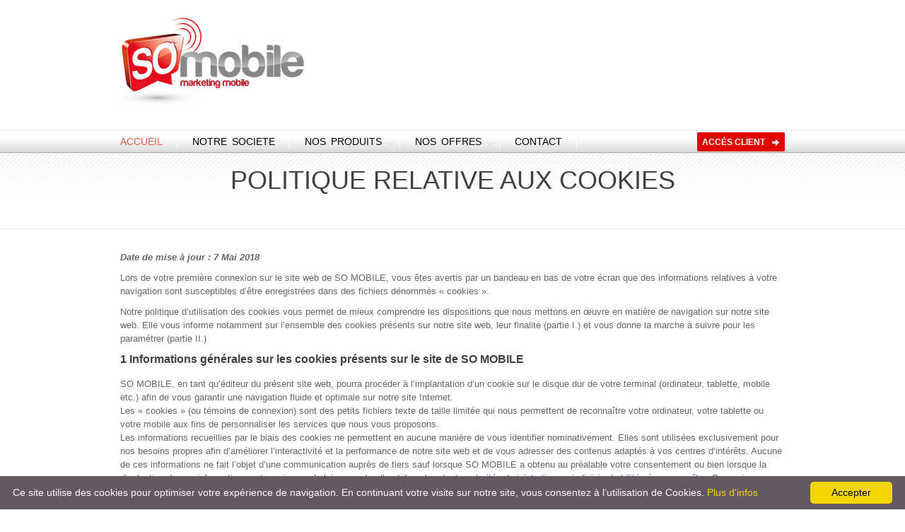

--- FILE ---
content_type: text/html; charset=UTF-8
request_url: https://www.so-mobile.fr/cookies.php
body_size: 6201
content:
<!DOCTYPE html>
<!--[if lt IE 7 ]><html class="ie ie6" lang="en"> <![endif]-->
<!--[if IE 7 ]><html class="ie ie7" lang="en"> <![endif]-->
<!--[if IE 8 ]><html class="ie ie8" lang="en"> <![endif]-->
<!--[if (gte IE 9)|!(IE)]><!-->
<html class="not-ie" lang="fr">
<!--<![endif]-->


<head>
<title>Les cookies  - marketing mobile -  So Mobile</title>
<meta http-equiv="Content-Type" content="text/html; charset=utf-8" />
<meta name="description" content="SO mobile agence de marketing mobile, découvrez notre politique de cookies" />
<meta name="keywords" content="marketing mobile, sms, sms+ , géolocalisation mobile, qr code, service, flash code, marque blanche, couponing, internet mobile, France, international"/>
<meta name="robots" content="index, follow, all"/>
<meta name="author" content="SOMOBILE" />
<meta name="viewport" content="width=device-width, initial-scale=1, maximum-scale=1"/>

<!-- Fav and touch icons  -->
<link rel="canonical" href="https://www.so-mobile.fr/cookies.php" />
<link rel="shortcut icon" href="img/icons/favicon.ico">
<link rel="apple-touch-icon" href="img/icons/apple-touch-icon.png">
<link rel="apple-touch-icon" sizes="72x72" href="img/icons/apple-touch-icon-72x72.html">
<link rel="apple-touch-icon" sizes="114x114" href="img/icons/apple-touch-icon-114x114.html">

<!--google web font-->
<link href='https://fonts.googleapis.com/css?family=Philosopher:400+Open+Sans:400,400italic,600' rel='stylesheet' type='text/css'>

<!--style sheet-->
<link rel="stylesheet" media="screen" href="css/bootstrap.css"/>
<link rel="stylesheet" media="screen" href="css/bootstrap-responsive.css"/>
<link rel="stylesheet" media="screen" href="css/style.css"/>

<!--jquery libraries / others are at the bottom-->
<script src="js/jquery-1.7.1.min.js" type="text/javascript"></script>
<script src="js/modernizr.js" type="text/javascript"></script>

<!--flexslider scripts starts-->
<link rel="stylesheet" media="screen" href="css/flexslider.css"/>
<script src="js/jquery.flexslider-min.js" type="text/javascript"></script>
 <script src='https://www.google.com/recaptcha/api.js'></script>
 <script type="text/javascript"> 
$(window).load(function() {
//Image Slider
$('.image-slider').flexslider({
    	animation: "fade",
		slideshowSpeed: 4000,
		animationDuration: 500,
    	controlNav: false,
    	keyboardNav: true,
    	directionNav: true,
		pauseOnHover: true,
		pauseOnAction: true  
});
//Testimonial slider
$('.slider-testimonial').flexslider({
    	animation: "scroll",
		slideshowSpeed: 4000,
		animationDuration: 900,
    	controlNav: false,
    	keyboardNav: true,
    	directionNav: false,
		pauseOnHover: true,
		pauseOnAction: true,
});
});
</script>
<!--flexslider scripts ends-->

</head>
<body>
<!-- header starts
================================================== -->
<section id="header" class="clearfix"> 
<header>
 <!--logo / top links starts-->
  <div class="container">
    <div class="row"> 
      
      <!--logo starts-->
      <div class="span7"><a href="/"><img src="img/logo.png" alt="Agence marketing multicanal -  mobile"/></a></div>
      <!--logo ends--> 
       
      <!--info-top starts-->
      <div class="span5">
      <div class="spacer-30px"></div> 
        <div style="display:none">
        <span class="badge badge-important">  <a href="/"  title="Agence marketing multicanal -  mobile" >Agence marketing multicanal -  mobile</a></span></div></div>
      <!--info-top ends--> 
      
    </div>
  </div>
 
  <!--logo / top links ends--> 
  </header><nav>
 <!--menu-wrapper starts-->
  <div class="menu-wrapper" >
    <div class="container">
      <div class="row"> 
        
        <!--menu starts-->
        <div class="span9">
          <div id="smoothmenu" class="ddsmoothmenu">
            <ul>
              <li><a href="/" class="selected" title="so mobile"> ACCUEIL</a></li>
              <li><a href="agence-marketing-mobile.php" title="agence marketing mobile">NOTRE SOCIETE</a> </li>
              <li><a href="#">NOS PRODUITS</a>
                <ul>
                  <li><a href="envoi-sms.php" title="envoi sms">Le SMS</a></li>
                  <li><a href="message-vocal.php" title="campagne message vocal">Message vocal</a></li>
                 
                  <li><a href="marketing-mobile.php" title="Le marketing mobile">Marketing Mobile</a>                  </li>
                </ul>
              </li>
              <li><a href="#" title="">NOS OFFRES</a>
                <ul>
                  <li><a href="offre-marketing-mobile-full-service.php" title="Solution Marketing mobiles">Full services</a></li>
                  <li><a href="plateforme-envoi-sms.php" title="Plateforme SMS">Plateforme d'envoi</a></li>
                  <li><a href="api-sms.php" title="Api SMS">API SMS - VOCAL</a></li>
                  <li><a href="plugin-cross-canal.php" title="Connecteur CRM - GRC">Plugin - connecteur CRM</a></li>
                                 </ul>
              </li>
               
               
              <li><a href="contact.php" title="nous contacter">CONTACT</a></li>
            </ul>
          </div>
        </div>
        <!--menu ends--> 
        
        <!--button to right starts-->
        <div class="span3"> <a href="https://www.so-mobile.net" target="_blank" class="mybtn pull-right"><span>Accés client</span></a> </div>
        <!--button to right ends--> 
        
      </div>
    </div>
  </div>
  <!--menu-wrapper ends--> 
</nav></section>
<!-- header ends
================================================== --> 
  <!--header-btm starts-->
  <div id="header-btm">
    <div class="container">
      <div class="row">
        <div class="span12">
          <h1>POLITIQUE RELATIVE AUX COOKIES</h1>
          
          <!--breadcrumb starts-->
          
          <!--breadcrumb ends--> 
          
        </div>
      </div>
    </div>
  </div>
 <!-- header ends
================================================== --> 
<!-- content starts
================================================== -->
<section id="content">
  <div class="container">
    <div class="row"> 
      
      <!--address / map starts-->
      <div class="span7">
        <div id="content2">
          <div class="container">
            <section class="three-fourth">
              <p><em><strong>Date de mise à jour : 7 Mai 2018   </strong></em></p>
 <p>Lors de votre première connexion sur le site web de SO MOBILE, vous êtes avertis par un bandeau en bas de votre écran que des informations relatives à votre navigation sont susceptibles d’être enregistrées dans des fichiers dénommés « cookies ».   </p>
 <p>Notre politique d’utilisation des cookies vous permet de mieux comprendre les dispositions que nous mettons en œuvre en matière de navigation sur notre site web. Elle vous informe notamment sur l’ensemble des cookies présents sur notre site web, leur finalité (partie I.) et vous donne la marche à suivre pour les paramétrer (partie II.)   </p>
 <h4>1 Informations générales sur les cookies présents sur le site de SO MOBILE </h4>
 <p>SO MOBILE, en tant qu’éditeur du présent site web, pourra procéder à l’implantation d’un cookie sur le disque dur de votre terminal (ordinateur, tablette, mobile etc.) afin de vous garantir une navigation fluide et optimale sur notre site Internet.<br>
   Les « cookies » (ou témoins de connexion) sont des petits fichiers texte de taille limitée qui nous permettent de reconnaître votre ordinateur, votre tablette ou votre mobile aux fins de personnaliser les services que nous vous proposons.<br>
   Les informations recueillies par le biais des cookies ne permettent en aucune manière de vous identifier nominativement. Elles sont utilisées exclusivement pour nos besoins propres afin d’améliorer l’interactivité et la performance de notre site web et de vous adresser des contenus adaptés à vos centres d’intérêts. Aucune de ces informations ne fait l’objet d’une communication auprès de tiers sauf lorsque SO MOBILE a obtenu au préalable votre consentement ou bien lorsque la divulgation de ces informations est requise par la loi, sur ordre d’un tribunal ou toute autorité administrative ou judiciaire habilitée à en connaître.
   Pour mieux vous éclairer sur les informations que les cookies identifient, vous trouverez ci-dessous un tableau listant les différents types de cookies susceptibles d’être utilisés sur le site web de SO MOBILE, leur nom, leur finalité ainsi que leur durée de conservation.   </p>
 <h4>2 Configuration de vos préférences sur les cookies   </h4>
 <p>Vous pouvez accepter ou refuser le dépôt de cookies à tout moment
   Lors de votre première connexion sur le site web de SO MOBILE, une bannière présentant brièvement des informations relatives au dépôt de cookies et de technologies similaires apparaît en bas de votre écran. Cette bannière vous avertit qu’en poursuivant votre navigation sur le site web de SO MOBILE (en chargeant une nouvelle page ou en cliquant sur divers éléments du site par exemple), vous acceptez le dépôt de cookies sur votre terminal. Vous êtes également réputé avoir donné votre accord au dépôt de cookies en cliquant sur l’icône « X » à droite de la bannière figurant en bas de votre écran. </p><p>  
   Selon le type de cookie en cause, le recueil de votre consentement au dépôt et à la lecture de cookies sur votre terminal peut être impératif.
   </p>
 <p><strong>2.1 Les cookies exemptés de consentement</strong></p>
<p> Conformément aux règlement général sur la protection des données, certains cookies sont dispensés du recueil préalable de votre consentement dans la mesure où ils sont strictement nécessaires au fonctionnement du site internet ou ont pour finalité exclusive de permettre ou faciliter la communication par voie électronique. Il s’agit notamment des cookies d’identifiant de session, d’authentification, de session d’équilibrage de charge ainsi que des cookies de personnalisation de votre interface. Ces cookies sont intégralement soumis à la présente politique dans la mesure où ils sont émis et gérés par SO MOBILE.</p>
   <p><strong>2.2 Les cookies nécessitant le recueil préalable de votre consentement     </strong></p>
   <p>Cette exigence concerne les cookies émis par des tiers et qui sont qualifiés de « persistants » dans la mesure où ils demeurent dans votre terminal jusqu’à leur effacement ou leur date d’expiration.<br>
    <p> De tels cookies étant émis par des tiers, leur utilisation et leur dépôt sont soumis à leurs propres politiques de confidentialité dont vous trouverez un lien ci-dessous. Cette famille de cookie regroupe les cookies de mesure d’audience (notamment PIWIK), les cookies publicitaires (auxquels SO MOBILE n’a pas recours) ainsi que les cookies de partage de réseaux sociaux (notamment de Facebook, YouTube, Twitter et LinkedIn).</p>
     
    <p> Les cookies de mesure d’audience établissent des statistiques concernant la fréquentation et l’utilisation de divers éléments du site web (comme les contenus/pages que vous avez visité). Ces données participent à l’amélioration de l’ergonomie du site web de SO MOBILE. </p>
     
    <p>Quatre types de cookies de partage des réseaux sociaux sont présents sur le site de SO MOBILE :<br>
     Facebook, dont vous pouvez consulter la politique en matière de cookies en cliquant sur le lien suivant : <a href="https://fr-fr.facebook.com/policies/cookies/" target="_blank">https://fr-fr.facebook.com/policies/cookies/</a><br>
     LinkedIn, dont vous trouverez la politique relative aux cookies en cliquant sur le lien suivant : <a href="https://www.linkedin.com/legal/cookie-policy?_l=fr_FR" target="_blank">https://www.linkedin.com/legal/cookie-policy?_l=fr_FR</a><br>
     Twitter, dont vous trouverez les options dédiées au contrôle ou à la restriction de l’utilisation des cookies ainsi que la politique d’utilisation des cookies : <a href="https://support.twitter.com/articles/20170518#" target="_blank">https://support.twitter.com/articles/20170518#</a><br>
     YouTube, dont vous trouverez l’aide nécessaire pour supprimer les cookies à partir du navigateur Google Chrome en cliquant sur le lien suivant :  <a href="https://support.google.com/youtube/answer/32050?hl=fr" target="_blank">https://support.google.com/youtube/answer/32050?hl=fr </a><br>
     mais également la politique complète en matière de cookies à partir du lien suivant :  <a href="https://www.google.fr/intl/fr/policies/technologies/cookies/" target="_blank">https://www.google.fr/intl/fr/policies/technologies/cookies/</a></p>
     
    <p><strong>2.3 Vous disposez de divers outils de paramétrage des cookies       </strong></p>
     <p>La plupart des navigateurs Internet sont configurés par défaut de façon à ce que le dépôt de cookies soit autorisé.       </p>
     <p>Votre navigateur vous offre l’opportunité de modifier ces paramètres standards de manière à ce que l’ensemble des cookies soit rejeté systématiquement ou bien à ce qu’une partie seulement des cookies soit acceptée ou refusée en fonction de leur émetteur.       </p>
     <p><strong>ATTENTION       </strong></p>
     <p><strong>Nous attirons votre attention sur le fait que le refus du dépôt de cookies sur votre terminal est néanmoins susceptible d’altérer votre expérience d’utilisateur ainsi que votre accès à certains services ou fonctionnalités du présent site web. <br>
       Le cas échéant, SO MOBILE décline toute responsabilité concernant les conséquences liées à la dégradation de vos conditions de navigation qui interviennent en raison de votre choix de refuser, supprimer ou bloquer les cookies nécessaires au fonctionnement du site.       </strong></p>
     <p><strong>Ces conséquences ne sauraient constituer un dommage et vous ne pourrez prétendre à aucune indemnité de ce fait.       </strong></p>
     <p>Votre navigateur vous permet également de supprimer les cookies existants sur votre terminal ou encore de vous signaler lorsque de nouveaux cookies sont susceptibles d’être déposés sur votre terminal. <br>
       Ce paramétrage n’a pas d’incidence sur votre navigation mais vous font perdre tout le bénéfice apporté par le cookie.<br>
       Veuillez ci-dessous prendre connaissance des multiples outils mis à votre disposition afin que vous puissiez paramétrer les cookies déposés sur votre terminal.       </p>
     <p><strong>2.4 Le paramétrage de votre navigateur Internet </strong></p>
     <p>Chaque navigateur Internet propose ses propres paramètres de gestion des cookies. 
       Pour savoir de quelle manière modifier vos préférences en matière de cookies, vous trouverez ci-dessous les liens vers l’aide nécessaire pour accéder au menu de votre navigateur prévu à cet effet :       </p>
     <p>Chrome : <a href="https://support.google.com/chrome/answer/95647?hl=fr" target="_blank">https://support.google.com/chrome/answer/95647?hl=fr</a><br>
       Firefox : <a href="https://support.mozilla.org/fr/kb/activer-desactiver-cookies" target="_blank">https://support.mozilla.org/fr/kb/activer-desactiver-cookies</a><br>
       Internet Explorer : 
       <a href="https://support.microsoft.com/fr-fr/help/17442/windows-internet-explorer-delete-manage-cookies#ie=ie-11" target="_blank">https://support.microsoft.com/fr-fr/help/17442/windows-internet-explorer-delete-manage-cookies#ie=ie-11</a><br>
       Opera : <a href="http://help.opera.com/Windows/10.20/fr/cookies.html" target="_blank">http://help.opera.com/Windows/10.20/fr/cookies.html</a><br>
       Safari :  https://support.apple.com/kb/PH21411?viewlocale=fr_FR&locale=fr_FR </p>
     <p>
       Pour de plus amples informations concernant les outils de maîtrise des cookies, vous pouvez consulter le site internet de la CNIL : 
         <a href="https://www.cnil.fr/fr/cookies-les-outils-pour-les-maitriser" target="_blank">  https://www.cnil.fr/fr/cookies-les-outils-pour-les-maitriser</a>.       </p>
     <p>&nbsp;</p>
     </p>
       </p>
 
              
            </section>
            </p>
          </div>
        </div> 
      </div>
      <!--contact form starts--> 
      
    </div>
    
    <!--spacer here-->
    <div class="spacer-30px"></div>
    
    
    
  </div> 
</section>
<!-- content ends
================================================== --> 
<footer>
<!-- footer starts
================================================== -->
<div id="footer" >
  <div class="container clearfix">
    <div class="row"> 
      
      <!--first footer column starts-->
      <div class="span3">
        <div class="heading-border">
          <h6>A propos de nous</h6>
        </div>
         
        <h2 class="heading-fancy"><span class="color">SO</span>mobile</h2> 
        Agitateur de solutions marketing multicanal. 
      </div>
      <!--first footer column ends--> 
      
      
      
      <!--third footer column starts-->
      <div class="span3">
        <div class="heading-border">
          <h6>Produits</h6>
        </div>
        <ul class="custom-menu">
                  <li><a href="envoi-sms.php#tab1" title="Le SMS marketing" >Le SMS marketing</a></li>
                  <li><a href="marketing-mobile.php#tab2" title="Le SMS Géolocalisé" >Le SMS Géolocalisé</a></li>
                  <li><a href="marketing-mobile.php#tab1" title="Le SMS+" >Le SMS+</a></li>
                  <li><a href="message-vocal.php" title="Le Message vocal"  >Le Message vocal</a></li>
             </ul>  
      </div>
      <!--third footer column ends--> 
      
       <!--third footer column starts-->
      <div class="span3">
        <div class="heading-border">
        </div>
        <ul class="custom-menu">
                  <li><a href="marketing-mobile.php#tab3" title="Le QR Code - Flash Code" >Le QR Code - Flash Code</a></li>
                  <li><a href="marketing-mobile.php#tab4" title="Le M-Couponing"  >Le M-Couponing</a></li>
                  <li><a href="marketing-mobile.php#tab5" title="Site Internet mobile"  >Site Internet mobile</a></li>
             </ul>  
      </div>
      <!--third footer column ends--> 
      
      <!--third footer column starts-->
      <div class="span3">
        <div class="heading-border">
        <h6>Services</h6>
        </div>
        <ul class="custom-menu">
                  <li><a href="offre-marketing-mobile-full-service.php" title="Full services Multicanal" >Full services</a></li>
                  <li><a href="plateforme-envoi-sms.php" title=">Plateforme d'envoi Multicanal" >Plateforme d'envoi</a></li>
                  <li><a href="api-sms.php" title="API SMS - Connecteur MULTICANAL" >Developpeurs/integrateurs</a></li>
                   
        </ul>  
      </div>
      <!--third footer column ends--> 
      
      
      
    
    <!--copyright starts-->
    <div class="row">
      <div class="span12">
        <div class="copyright clearfix">
           
          <!--copyright menu starts-->
         <div class="copyright clearfix">
          <ul>
            <li> © Copyright 2026 </li>
         </ul>
          
          <!--copyright menu starts-->
          <ul class="copyright-menu">
            <li><a href="data-protect.php">Politique de confidentialité des données</a></li>
            <li><a href="mentions-legales.php">Mentions légales</a></li>
            <li><a href="cookies.php">cookies</a></li>
          </ul>
          <!--copyright menu ends--> 
          
        </div>
          <!--copyright menu ends--> 
          
        </div>
      </div>
      <!--copyright ends--> 
       
    </div>
  </div>
</div></div>
<!-- footer ends
================================================== --> 
 <script type="text/javascript" id="cookieinfo"
    src="js/cookieinfo.min.js?p=4603"
	data-bg="#645862"
	data-fg="#FFFFFF"
	data-link="#F1D600"
	data-cookie="CookieInfoScript"
	data-text-align="left"
    data-close-text="Accepter">
</script>
<!--other jqueries required--> 
<script src="js/bootstrap.js" type="text/javascript"></script> 
<script src="js/ddsmoothmenu.js" type="text/javascript"></script> 
<script src="js/jquery.capSlide.js" type="text/javascript"></script> 
<script src="js/jquery.validate.js" type="text/javascript"></script> 
<script src="js/jquery.form.js" type="text/javascript"></script> 
<script src="js/jquery.easing.1.3.js" type="text/javascript" ></script> 
<script src="js/custom.js" type="text/javascript"></script>
</footer>
</body>
<!-- Google tag (gtag.js) -->
<script async src="https://www.googletagmanager.com/gtag/js?id=G-CQE9CDDT3P"></script>
<script>
  window.dataLayer = window.dataLayer || [];
  function gtag(){dataLayer.push(arguments);}
  gtag('js', new Date());

  gtag('config', 'G-CQE9CDDT3P');
</script>
 
</html>

--- FILE ---
content_type: text/css
request_url: https://www.so-mobile.fr/css/style.css
body_size: 6194
content:
 

/*============================================================*/
/*---------- Import Bootstrap override ----------*/
/*============================================================*/
@import url('bootstrap-override.css');
/*============================================================*/
/*---------- Searching for particular element? ----------*/
/*============================================================*/
/*
Here is CSS structure...

1. TEMPLATE SETUP
	1.1 General styles
	1.2 Typography 
	1.3 Button styles 
	1.4 List styles
	1.4 Image styles
	1.6 Spacers
	1.7 Blockquote
	1.8 Left tabs
	1.9 Accordion
	1.10 Breadcrumb
	
2. TEMPLATE STRUCTURE
	2.1 Commons 
	2.2 Header
	2.3 Header-btm / Home-header-btm
	2.4 Content 
			- client, testimonial, team
	2.5 Portfolio
	2.6 Blog
	2.7 Pricing
	2.8 Forms
	2.9 Footer
	2.10 Main menu / navigation

3. Media queries
    		- Media queries for sliders are in their own stylesheet.

/*============================================================*/
/*---------- 1. TEMPLATE SETUP ----------*/
/*============================================================*/
/*----------------------------------------*/
/*----- 1.1 General styles -----*/
/*----------------------------------------*/
body {
	background: #fff;
	font-family: Arial, Helvetica, sans-serif;
	font-size: 13px;
	color: #666666;
	font-weight: 400;
	line-height: 1.5em;
	-webkit-text-size-adjust:100%;
}
img, embed, object, video {
	max-width: 100%;
	height: auto;
}
video {
	width: 100% !important;
	height: auto !important;
}
iframe {
	border: none;
}
/*----------------------------------------*/
/*----- 1.2 Typography -----*/
/*----------------------------------------*/
h1, h2, h3, h4, h5, h6 {
	font-family: 'Open Sans', sans-serif;
	color: #404040;
	font-weight: 600;
	line-height: 1.3em;
	/*text-transform: uppercase;*/
	font-style: normal;
	margin-bottom: 15px;
}
h1 {
	font-family: Arial, Helvetica, sans-serif;
	font-size: 36px;
	font-weight: 400;
	text-transform: none;
	line-height: 1em;
	text-align: center;
	margin-bottom: 30px;
}
h2 {
	font-size: 22px;
}
h3 {
	font-size: 18px;
}
h4 {
	font-size: 16px;
}
h5 {
	font-size: 14px;
	margin-bottom: 10px;
}
h6 {
	font-size: 11px;
	margin-bottom: 5px;
}
h1 a, h2 a, h3 a, h4 a, h5 a, h6 a {
	color: #404040;
}
.heading-fancy {
	line-height: 1em;
}
.heading-fancy span {
	font-size: 11px;
	color: #E10000;
	font-weight: 400;
	text-transform: none;
	display: block;
	line-height: 1.3em;
}
.heading-border {
	width: 100%;
	border-top: 1px dotted #e5e5e5;
	margin-bottom: 25px;
	position: relative;
}
.heading-border h5 {
	font-size: 15px;
	background: #fff;
	padding-right: 10px;
	margin-bottom: 0;
	position: absolute;
	top: -11px;
	left: 0;
}
a {
	color: #aaa;
	text-decoration: none;
	cursor: pointer;
	font-style: normal;
	outline: none;
	-moz-transition: all 0.3s ease;
	-webkit-transition: all 0.3s ease;
	-o-transition: all 0.3s ease;
	transition: all 0.3s ease;
}
a:hover {
	color: #d95b44;
	text-decoration: none;
}
p {
	padding-bottom: 10px;
}
.color {
	color: #E10000 !important;
	font-size: inherit !important;
	font-weight: inherit !important;
	text-transform: inherit !important;
	display: inline !important;
}
.text-center {
	text-align: center;
}
.text-center h1 {
	margin-bottom: 10px;
}
/*----------------------------------------*/
/*----- 1.3 Button styles -----*/
/*----------------------------------------*/
.mybtn, .mybtn-dark, .mybtn-small {
	background:  #E10000;
	padding: 8px 8px 7px 7px;
	font-family: 'Open Sans', sans-serif;
	font-size: 12px;
	color: #ffffff !important;
	line-height: 12px;
	font-weight: 600;
	text-transform: uppercase;
	cursor: pointer;
	border: none;
	width: auto;
	height: auto;
	display: inline-block;
	border-radius: 2px;
	-moz-border-radius: 2px;
	-webkit-border-radius: 2px;
}
.mybtn span, .mybtn-dark span, .mybtn-small span {
	background: url(../img/nav-arrow.png) no-repeat right;
	padding-right: 20px !important;
}
.mybtn:hover, .mybtn-small:hover {
	background: #404040;
}
.mybtn-dark {
	background: #404040 !important;
}
.mybtn-dark:hover {
	background: #d95b44!important;
}
.mybtn-small {
	padding: 4px 8px 3px 7px;
	font-size: 10px;
	line-height: 10px;
}
/*----------------------------------------*/
/*----- 1.4 List styles -----*/
/*----------------------------------------*/
/*list-checkmark*/
.list-checkmark li {
	background: url(../img/bullet-checkmark.png) no-repeat 0 5px;
	list-style-type: none;
	margin-bottom: 10px;
	padding-left: 20px;
	display: block;
}
.list-checkmark li h6 {
	line-height: 1.5em;
}
/*list-arrow*/
.list-arrow li {
	/*background: url(../img/bullet-arr.png) no-repeat 0 6px;*/
	list-style-type: none;
	margin-bottom: 10px;
	padding-left: 15px;
	display: block;
}
/*list-border*/
.list-border li {
	background: none;
	list-style-type: none;
	padding-bottom: 7px;
	margin-bottom: 3px;
	display: block !important;
	border-bottom: 1px solid #f1f1f1;
}
.list-border li:last-child, .team .list-border li:last-child {
	border-bottom: 0px;
	padding-bottom: 0px;
	margin-bottom: 0px;
}
/*unstyled list*/
.unstyled li {
	padding-bottom: 15px;
	margin: 0;
}
/*----------------------------------------*/
/*----- 1.5 Image styles -----*/
/*----------------------------------------*/
.img-left {
	float: left;
	margin-right: 20px;
}
.img-right {
	float: right;
	margin-left: 20px;
}
/*----------------------------------------*/
/*----- 1.6 spacers -----*/
/*----------------------------------------*/
/*use suitable height' spacer to separate rows*/
.spacer-20px, .spacer-30px, .spacer-40px {
	width: 100%;
	height: 20px;
	display: block;
	clear: both;
}
.spacer-30px {
	height: 30px !important;
}
.spacer-40px {
	height: 40px !important;
}
/*----------------------------------------*/
/*----- 1.7 Blockquote -----*/
/*----------------------------------------*/
/*simple text quote*/
.myquote {
	font-size: 16px;
	font-style: italic;
}
/*blockquote with line*/
blockquote {
	font-family: 'Open Sans', sans-serif;
	border-left: 5px solid #E10000;
	color: #8f8f8f;
}
blockquote p {
	font-size: 13px;
	line-height: 1.4em;
	font-style: italic;
}
blockquote small {
	font-size: 12px;
	color: #8f8f8f;
}
blockquote.pull-right {
	border-right: 5px solid #d95b44;
}
/*----------------------------------------*/
/*----- 1.8 Left tabs -----*/
/*----------------------------------------*/
.tabs-left > .nav-tabs > li > a, .tabs-right > .nav-tabs > li > a {
	min-width: 188px;
	margin-right: 0;
	margin-bottom: 0px;
	outline: none;
	border: 1px solid #f1f1f1;
	background: #f7f7f7;
	padding: 15px;
	font-family: 'Open Sans', sans-serif;
	color: #404040;
	font-size: 12px;
	font-weight: 600;
	/*text-transform: uppercase;*/
}
.tabs-left > .nav-tabs {
	float: left;
	margin-right: 19px;
}
.tabs-left > .nav-tabs > li > a {
	margin-right: -1px;
	-webkit-border-radius: 0px 0 0 0px;
	-moz-border-radius: 0px 0 0 0px;
	border-radius: 0px 0 0 0px;
}
.tabs-left > .nav-tabs > li > a:hover {
	border-color: #f1f1f1 #f1f1f1 #f1f1f1 #f1f1f1;
	background: #fff;
}
.tabs-left > .nav-tabs .active > a, .tabs-left > .nav-tabs .active > a:hover {
	border-color: #f1f1f1 transparent #f1f1f1 #f1f1f1;
 *border-right-color: #ffffff;
	background: #fff;
	-moz-transition: 0s;
	-webkit-transition:  0s;
	-o-transition:  0s;
	transition:  0s;
}
/*----------------------------------------*/
/*----- 1.9 Accordion -----*/
/*----------------------------------------*/
.accordion-group, .accordion-inner {
	border: 0px;
	border-radius: 0px;
}
.accordion-heading {
	background: #f7f7f7;
	border: 1px solid #f1f1f1;
	border-bottom: 0;
}
.accordion-heading a {
	font-family: 'Open Sans', sans-serif;
	font-size: 12px;
	color: #404040;
	font-weight: 600;
	text-transform: uppercase;
	outline: none;
}
/*----------------------------------------*/
/*----- 1.10 Breadcrumb -----*/
/*----------------------------------------*/
.breadcrumb {
	padding: 5px 0px 0px 0px;
	margin: 0;
	list-style: none;
	background-color: transparent;
	float: right;
	font-size: 12px;
}
.breadcrumb li {
	text-shadow: none;
}
.breadcrumb .divider {
	padding: 0 5px;
	color: #aaa;
}
.breadcrumb .active {
	color: #d95b44;
}
/*----------------------------------------*/
/*----- 1.11 Countdown -----*/
/*----------------------------------------*/
#countdown-wrapper {
	position: relative;
	left: 50%;
	float: left;
}
#defaultCountdown {
	font-family: 'Open Sans', sans-serif;
	color: #d95b44;
	font-size: 20px;
	font-weight: 600;
	position: relative;
	left: -50%;
	margin-left: -20px;
}
#d, #h, #m, #s {
	padding-left: 20px;
	padding-right: 5px;
	float: left;
}
#d_name, #h_name, #m_name, #s_name {
	float: left;
}
/*============================================================*/
/*---------- 2. TEMPLATE STRUCTURE ----------*/
/*============================================================*/
/*----------------------------------------*/
/*----- 2.1 Commons (classes which are subject to use in all pages) -----*/
/*----------------------------------------*/
#content {
	padding: 30px 0px;
}
#main {
	float: left;
}
.sidebar {
	float: left;
	display: inline-block;
}
.colored-wrapper {
	background: #404040;
}
.semidark-bg {
	background: #535353;
	width: 27%;
	padding: 20px 2% 20px 2%;
	display: inline-block;
	float: left;
}
.dark-bg {
	background: #404040;
	width: 65%;
	padding: 20px 2% 20px 2%;
	display: inline-block;
}
.dark-bg-lg {
	background: #404040;
	width: 100%;
	padding: 20px 2% 20px 2%;
	display: inline-block;
}
.semidark-bg h1, .semidark-bg h2, .semidark-bg h3, .semidark-bg h4, .semidark-bg h5, .semidark-bg h6, .dark-bg h1, .dark-bg h2, .dark-bg h3, .dark-bg h4, .dark-bg h5, .dark-bg h6 , .dark-bg-lg h1, .dark-bg-lg h2,   .dark-bg-lg h3 , .dark-bg-lg h4 ,.dark-bg-lg h5 , .dark-bg-lg h6  {
	color: #fff;
}
.semidark-bg a, .dark-bg a, .dark-bg-lg a {
	text-transform: uppercase;
	font-size: 12px;
	font-weight: 400;
	color: #d95b44;
	word-spacing: 2px;
}
/*to assign margin-bottom to img, vid etc.*/
.btm-20px {
	margin-bottom: 20px !important;
}
.btm-10px {
	margin-bottom: 10px !important;
}
/*----- list used as columns for features, blogpost list etc. -----*/
.list_3col, .list_4col, .list_5col {
	margin-left: -20px;
}
.list_3col li {
	width: 300px;
	margin-left: 20px;
	list-style-type: none;
	float: left;
}
.list_4col li {
	width: 220px;
	margin-left: 20px;
	list-style-type: none;
	float: left;
}
.list_5col li {
	width: 172px;
	margin-left: 20px;
	list-style-type: none;
	float: left;
}
.list_3col img, .list_4col img, .list_5col img {
	margin-bottom: 10px;
}
/*----- box  -----*/
.box {
	background: #fff;
	border: 1px solid #f1f1f1;
	padding: 15px;
	margin-bottom: 20px;
}
/*----------------------------------------*/
/*----- 2.2 Header -----*/
/*----------------------------------------*/
#header {
	padding-top: 20px;
	
}
/*info-top*/
.info-top {
	font-size: 13px;
	float: right;
}
.info-top li {
	padding-left: 1px;
	margin: 0;
	list-style-type: none;
	float: left;
}
.info-top li p {
	padding: 3px 10px 0px 0px;
}
/*social icon with background*/
.social-bg {
	background: #333333;
	border-radius: 2px;
	-moz-border-radius: 2px;
	-webkit-border-radius: 2px;
	list-style-type: none;
	display: inline-block;
	-moz-transition: all 0.3s ease;
	-webkit-transition: all 0.3s ease;
	-o-transition: all 0.3s ease;
	transition: all 0.3s ease;
}
.social-bg img {
	float: left;
}
.social-bg:hover {
	background: #d95b44;
}
/*----------------------------------------*/
/*----- 2.3 Header-btm / Home-header-btm -----*/
/*----------------------------------------*/
#home-header-btm {
	background: url(../img/fondtest.png) repeat;
	border-bottom: 1px solid #e5e5e5;
	padding: 30px 0px;
}
#header-btm {
	background: url(../img/fondtest1.png) repeat ;
	border-bottom: 1px solid #e5e5e5;
	padding: 20px 0px;
	 
}
#header-btm h2 {
	margin-bottom: 0px;
	word-spacing: 2px;
	letter-spacing: -1px;
	float: left;
}
/*----------------------------------------*/
/*----- 2.4 Content -----*/
/*----------------------------------------*/
/*----- client list -----*/
.client li {
	width: 187px; /*tweak this as per your need*/
	border-right: 1px solid #e5e5e5;
	text-align: center;
	list-style-type: none;
	display: inline;
	float: left;
}
.client li:last-child {
	border-right: 0px;
}
/*----- testimonial -----*/
.tipbox {
	background: #f7f7f7;
	width: auto;
	padding: 20px;
	margin-bottom: 20px;
	border: 1px solid #f1f1f1;
	border-radius: 2px;
	-moz-border-radius: 2px;
	-webkit-border-radius: 2px;
	-o-border-radius: 2px;
	position: relative;
	display: block;
}
.tipbox-arrow {
	background: url(../img/testimonial-arr-down.png) no-repeat;
	width: 11px;
	height: 7px;
	position: absolute;
	top: auto;
	bottom: -7px;
}
.slider-testimonial .img-left {
	width: 46px !important;
	height: 46px;
}
/*----- team -----*/
.team .list-border li {
	background: none;
	list-style-type: none;
	padding-bottom: 7px;
	margin-bottom: 3px;
	display: block;
	border-bottom: 1px solid #f1f1f1;
	margin-left: 0px;
}
/*----------------------------------------*/
/*----- 2.5 portfolio -----*/
/*----------------------------------------*/
.filter_nav {
	margin: 0px 0px 10px 0px;
	font-size: 12px;
	color: #2d2d2d;
	font-weight: 700;
	display: inline-block;
}
.filter_nav li {
	padding:0;
	margin: 0;
	display:inline;
	list-style-type: none;
	float: left;
}
.filter_nav li a {
	padding: 8px 8px 7px 7px;
	margin-right: 15px;
	font-size: 11px;
	color: #404040;
	font-weight: 600;
	line-height: 11px;
	text-transform: uppercase;
	cursor: pointer;
	border: none;
	width: auto;
	height: auto;
	display: inline-block;
	outline: none;
}
.filter_nav li a:hover, .filter_nav li.active a {
	background: #d95b44;
	color: #fff;
	border-radius: 2px;
	-moz-border-radius: 2px;
	-webkit-border-radius: 2px;
}
/*3 & 4 column portfolio*/
.portfolio_3column, .portfolio_4column, .portfolio_5column {
	margin-left: -20px;
}
.portfolio_3column li, .portfolio_4column li, .portfolio_5column li {
	height: auto;
	margin: 0px 0px 20px 20px;
	list-style-type: none;
	position:relative;
	float: left;
}
.portfolio_3column li {
	width: 300px;
	text-align: center;
}
.portfolio_4column li {
	width: 220px;
}
.portfolio_5column li {
	width: 172px;
}
.portfolio_3column h1 {
	font-family: 'Open Sans', sans-serif;
	font-size: 34px;
	font-weight: 600;
	line-height: 1em;
	text-transform: uppercase;
	margin-top: 35px;
}
/*overlay and caption to portfolio images*/
.overlay {
	opacity:0.05;
	position:absolute;
	top:0px;
	bottom:0px;
	left:0px;
	right:0px;
 filter:progid:DXImageTransform.Microsoft.Alpha(opacity=5);
}
.ic_caption {
	opacity:0.6;
	overflow:hidden;
	margin:0;
	padding: 0;
	position:absolute;
	left:0px;
	right:0px;
	cursor:default;
	display: block;
	text-align: left;
}
.ic_caption p {
	padding: 10px 0px 10px 10px !important;
	margin: 0;
}
.ic_caption p, .ic_caption a {
	color: #fff;
	font-size: 13px;
	line-height: 1.3em;
}
.ic_caption a:hover {
	color: #d95b44!important;
}
.ic_caption span {
	color: #d95b44!important;
	font-size: 12px;
	display: block;
	padding: 0;
}
/*work-meta*/
.work-meta {
	margin-bottom: 10px;
	padding-bottom: 10px;
	border-bottom: 1px solid #f1f1f1;
}
.work-meta li {
	font-size: 11px;
	margin-bottom: 2px;
	margin: 0;
	width: auto;
	list-style-type: none;
	display: block;
}
.work-meta li span, .work-meta li a {
	color: #d95b44!important;
}
/*----------------------------------------*/
/*----- 2.6 blog -----*/
/*----------------------------------------*/
.fullpost {
}
.multipost {
	margin-bottom: 30px;
	display: block;
}
.fullpost h4, .multipost h4 {
	margin-bottom: 0px;
}
/*blog-meta*/
.blog-meta {
	padding-bottom: 10px;
}
.blog-meta li {
	font-size: 11px;
	padding: 0px 3px 0px 0px;
	margin: 0;
	width: auto;
	list-style-type: none;
	float: left;
}
.blog-meta li span, .blog-meta li a {
	color: #d95b44!important;
}
.fullpost .blog-meta li {
	padding: 0px 3px 0px 0px;
}
/*tag cloud*/
.tags li {
	margin: 0px 2px 2px 0px;
	background: none;
	list-style-type: none;
	float: left;
}
.tags li a {
	background: #d95b44;
	padding: 5px;
	font-size: 9px;
	color: #ffffff !important;
	line-height: 9px;
	font-weight: 600;
	text-transform: uppercase;
	cursor: pointer;
	width: auto;
	height: auto;
	display: inline-block;
	border-radius: 2px;
	-moz-border-radius: 2px;
	-webkit-border-radius: 2px;
}
.tags li a:hover {
	background: #404040;
}
/*list-comments*/
.list-comments {
	list-style: none;
}
.list-comments li ul {
	padding: 0px 0 0 50px;
	list-style: none;
	margin: 0;
}
.list-comments .avatar {
	margin-right: 20px;
	margin-bottom: 10px;
	display: inline;
	float: left !important;
}
.comment-body {
	/*background: url(../img/divider-small-centre.png) no-repeat 90px bottom;*/
	padding-bottom: 30px;
	margin-bottom: 30px;
	border-bottom: 1px solid #f7f7f7;
	float: left;
}
.list-comments .blog-meta {
	padding: 0 !important;
	margin: 0 !important;
	float: none;
}
.list-comments .blog-meta li {
	margin: 0 !important;
	padding-bottom: 0px;
}
/*twitter feed*/
#twitter li {
	list-style-type: none;
	margin-bottom: 20px;
	padding: 0;
}
#twitter li:last-child {
	margin-bottom: 0px;
}
#twitter li a {
	color: #d95b44;
}
/*post-list*/
.post-list li img {
	float: left;
	margin-right: 10px;
	width: auto;
	height: auto;
}
/*----------------------------------------*/
/*----- 2.7 Pricing -----*/
/*----------------------------------------*/
.pricing_4col {
	width: 24.8%;
	border: 1px solid #f1f1f1;
	border-width: 1px 0px 1px 1px;
	float: left;
}
.pricing_3col {
	width: 33.1%;
	border: 1px solid #f1f1f1;
	border-width: 1px 0px 1px 1px;
	float: left;
}
.pricing_4col table, .pricing_3col table {
	width: 100%;
	text-align: center;
	color: #aaa;
}
.last-table {
	border-right: 1px solid #f1f1f1 !important;
}
/*thead*/
.pricing_4col table thead th, .pricing_3col table thead th {
	background: #fff;
	width: auto;
	padding: 20px;
	border-bottom: 1px solid #f1f1f1;
	font-size: 24px;
	color: #404040;
	text-transform: uppercase;
}
/*tbody*/
.pricing_4col table tbody td, .pricing_3col table tbody td {
	background: #f7f7f7;
	width: auto;
	padding: 20px;
}
.pricing_4col table ul li, .pricing_3col table ul li {
	margin-bottom: 5px;
	padding-bottom: 8px;
	border-bottom: 1px solid #f1f1f1;
	background: none;
	list-style-type: none;
	display: block;
}
.pricing_4col table ul li:last-child, .pricing_3col table ul li:last-child {
	margin-bottom: 0;
	padding-bottom: 0;
	border-bottom: 0;
}
/*tfoot*/
.pricing_4col table tfoot td, .pricing_3col table tfoot td {
	background: #f7f7f7;
	width: auto;
	padding: 0px 20px;
	font-size: 12px;
	color: #404040;
}
.pricing_4col tfoot td h2, .pricing_3col tfoot td h2 {
	font-size: 12px;
	color: #404040;
	font-weight: 400;
	padding-top: 5px;
	display: block;
}
.pricing_4col tfoot td h2 strong, .pricing_3col tfoot td h2 strong {
	font-size: 22px;
	font-weight: 600;
}
/*focused*/
.focused {
	border: 1px solid #fff;
	vertical-align: middle;
	overflow: hidden;
	box-shadow: 1px 1px 6px rgba(0, 0, 0, 0.3);
	-webkit-box-shadow: 1px 1px 6px rgba(0, 0, 0, 0.3);
	-moz-box-shadow: 1px 1px 6px rgba(0, 0, 0, 0.3);
	-o-box-shadow: 1px 1px 6px rgba(0, 0, 0, 0.3);
	-ms-box-shadow: 1px 1px 6px rgba(0, 0, 0, 0.3);
	-moz-transform:scale(1.00)!important;
	-ms-transform:scale(1.00)!important;
	-webkit-transform:scale(1.00) !important;
	-o-transform:scale(1.00)!important;
	transform:scale(1.00)!important;
}
.focused:hover {
	box-shadow: 1px 1px 8px rgba(0, 0, 0, 0.6);
	-webkit-box-shadow: 1px 1px 8px rgba(0, 0, 0, 0.6);
	-moz-box-shadow: 1px 1px 8px rgba(0, 0, 0, 0.6);
	-o-box-shadow: 1px 1px 8px rgba(0, 0, 0, 0.6);
	-ms-box-shadow:1px 1px 8px rgba(0, 0, 0, 0.6);
	-webkit-transition:all 0.3s ease-in;
	-moz-transition:all 0.3s ease-in;
	-o-transition:all 0.3s ease-in;
	-ms-transition:all 0.3s ease-in;
	transition:all 0.3s ease-in;
}
/*----------------------------------------*/
/*----- 2.8 forms -----*/
/*----------------------------------------*/
/*common properties for contact, subscribe and search form*/
form {
	margin: 0;
	padding: 0;
	z-index: 0;
}
form p {
	margin-bottom: 20px;
	padding-bottom: 0px;
	background: none;
	list-style-type: none;
}
form label.error {
	display: none !important;
}
form input.error, form textarea.error {
	border-color: #b94a48 !important;
	box-shadow: none;
}
label, input, button, select, textarea, input[type="text"] {
	font-family: 'Open Sans', sans-serif;
	font-size: 12px;
	color: #666666;
	font-weight: 400;
	line-height: 2em;
}
input[type="text"], select, textarea {
	width: 97% !important;
	height: 25px;
	padding: 5px;
	margin: 0;
	display: inline-block;
}
textarea {
	height: auto;
	width: 97% !important;
	padding: 5px;
}
select {
	width: 100% !important;
	color: #666666;
	height: 35px;
}
input[type="text"], textarea, select {
	background-color: #f7f7f7;
	border: 1px solid #f1f1f1;
	border-radius: 0px;
	box-shadow: none;
	-webkit-transition: border linear 0.2s;
	-moz-transition: border linear 0.2s;
	-ms-transition: border linear 0.2s;
	-o-transition: border linear 0.2s;
	transition: border linear 0.2s;
}
textarea:focus, input[type="text"]:focus, select:focus {
	box-shadow: none;
}
.submit, .sub-submit, .search-submit {
	background: #E10000;
	padding: 8px 8px 7px 7px;
	font-family: 'Open Sans', sans-serif;
	font-size: 12px;
	color: #ffffff !important;
	line-height: 12px;
	font-weight: 600;
	text-transform: uppercase;
	cursor: pointer;
	border: none;
	width: auto;
	border-radius: 2px;
	-moz-border-radius: 2px;
	-webkit-border-radius: 2px;
	-moz-transition: all 0.3s ease;
	-webkit-transition: all 0.3s ease;
	-o-transition: all 0.3s ease;
	transition: all 0.3s ease;
}
.submit:hover {
	background: #404040;
	color: #fff !important;
}
/*----- subscribe / search form -----*/
#subform p {
	margin-bottom: 7px;
}
#subform input[type="text"], #searchform input[type="text"] {
	width: 170px !important;
	height: 23px;
	float: left;
	margin: 0;
	background: #fff;
	border-top-left-radius: 2px;
	-moz-border-radius-topleft: 2px;
	-webkit-border-top-left-radius: 2px;
	border-bottom-left-radius: 2px;
	-moz-border-radius-bottomleft: 2px;
	-webkit-border-bottom-left-radius: 2px;
}
.sub-submit, .search-submit {
	border-top-right-radius: 2px;
	-moz-border-radius-rightleft: 2px;
	-webkit-border-right-left-radius: 2px;
	border-right-left-radius: 2px;
	-moz-border-radius-rightleft: 2px;
	-webkit-border-bottom-right-radius: 2px;
	border-top-left-radius: 0px;
	border-bottom-left-radius: 0px;
	height: 35px;
}
/*----- search form -----*/
#searchform input[type="text"] {
	border: 1px solid #dedede;
}
/*----- subscribe form on coming soon page -----*/
/*center aligned and on light backgroung*/
#subform_wrapper {
	margin-bottom: 10px;
	margin-top: 10px;
	position: relative;
	left: 50%;
	float: left;
}
#subform_wrapper #subform {
	position: relative;
	left: -50%;
	margin: 0;
	text-align: left;
}
#subform_wrapper input[type="text"] {
	border: 1px solid #dedede;
}
#subform_wrapper input[type="text"]:focus {
	border-color: rgba(82, 168, 236, 0.8) !important;
}
/*----------------------------------------*/
/*----- 2.9 Footer -----*/
/*----------------------------------------*/
#footer {
	background: #404040;
	padding: 30px 0px;
	width: 100%;
}
#footer h1, #footer h2, #footer h3, #footer h4, #footer h5, #footer h6 {
	color: #fff;
}
#footer .heading-border {
	width: 100%;
	margin-bottom: 20px;
	border-top: 1px dotted #929292;
	position: relative;
}
#footer .heading-border h6 {
	background: #404040;
	font-size: 12px;
	color: #fff;
	padding-right: 10px;
	margin-bottom: 0;
	position: absolute;
	top: -8px;
}
/*----- flickr feed -----*/
.flickr_feed img {
	width: 60px !important;
	height: 50px !important;
	margin: 0px 10px 10px 0px;
	float: left;
}
/*----- custom-menu -----*/
.custom-menu li {
	/*background: url(../img/footernav-item-divider.png) repeat-x bottom;*/
	padding-bottom: 7px;
	margin-bottom: 3px;
	list-style-type: none;
	display: block;
}
.custom-menu li:last-child {
	background: none;
	padding-bottom: 0px;
	margin-bottom: 0px;
}
/*----- copyright -----*/
.copyright {
	background: #535353;
	padding: 15px;
	margin-top: 10px;
	font-size: 11px;
	color: #929292;
}
.copyright a {
	color: #929292;
}
.copyright ul {
	float: left;
}
.copyright ul li {
	padding-right: 10px;
	list-style-type: none;
	float: left;
}
.copyright-menu {
	float: right !important;
}
.copyright-menu li {
	padding-left: 10px;
	list-style-type: none;
	float: left;
}
/*----------------------------------------*/
/*----- 2.10 Menu / Navigation -----*/
/*----------------------------------------*/
.menu-wrapper {
	border-top: 1px solid #e5e5e5;
	border-bottom: 1px solid #e5e5e5;
	margin-top: 30px;
	margin-bottom: 0px;
	padding: 2px 0px;
    background:  url(../img/bgOFF.gif) center center repeat-x;
}
.ddsmoothmenu {
	/*font-family: 'Open Sans', sans-serif;*/
	font: bold 17px Arial ;
	width: 100%;
	padding: 3px 0 0 0;
}
.ddsmoothmenu ul {
	z-index:100;
	margin: 0;
	padding: 0;
	list-style-type: none;
	float: left;
	box-shadow: none;
}
/*Top level list items*/
.ddsmoothmenu ul li {
	position: relative;
	display: inline;
	float: left;
}
/*Top level menu link items style*/
.ddsmoothmenu ul {
	margin-left: -20px;
}
.ddsmoothmenu ul ul {
	margin-left: 0px;
	margin-top: 8px;
	border-top: 2px solid #d95b44;
}
.ddsmoothmenu ul ul ul {
	margin-left: 0px;
	margin-top: 0px;
	border-top: 0px solid #d95b44;
}
.ddsmoothmenu ul li a {
	display: block;
	color: #404040;
	text-decoration: none;
	outline: none;
	word-spacing: 3px;
	font-size: 14px;
	font-weight: 300;
	padding: 0;
	line-height: 1em;
}
.ddsmoothmenu ul li {
	padding: 3px 20px 4px 20px;
	/*border-right: 1px solid #e5e5e5;*/
	border-right: 0px solid ;background:transparent url(../img/bgDIVIDER.gif) no-repeat top right;
}
.ddsmoothmenu ul li:last-child {
	border-right: 0px;
}
* html .ddsmoothmenu ul li a { /*IE6 hack to get sub menu links to behave correctly*/
	display: inline-block;
	color: #000;
}
.ddsmoothmenu ul li a:link, .ddsmoothmenu ul li a:visited {
	color: #000;
	-moz-transition: all 0.3s ease;
	-webkit-transition: all 0.3s ease;
	-o-transition: all 0.3s ease;
	transition: all 0.3s ease;
	margin-right: 2px;
}
.ddsmoothmenu ul li a.selected, .ddsmoothmenu ul li ul li a.selected { /*CSS class that's dynamically added to the currently active menu items' LI A element*/
	color: #d95b44!important;
}
.ddsmoothmenu ul li a:hover, .ddsmoothmenu ul li ul li a:hover {
	color: #d95b44!important;
}
/*1st sub level menu*/
.ddsmoothmenu ul li ul {
	position: absolute;
	left: 0;
	display: none; /*collapse all sub menus to begin with*/
	visibility: hidden;
	box-shadow: none !important;
	background: #414141;
}
/*Sub level menu list items (undo style from Top level List Items)*/
.ddsmoothmenu ul li ul li {
	display: list-item;
	float: none;
	box-shadow: none !important;
	background: url(../img/nav-item-divider.png) repeat-x bottom;
	padding: 10px 10px 12px 10px;
	border-right: 0px;
}
/*All subsequent sub menu levels vertical offset after 1st level sub menu */
.ddsmoothmenu ul li ul li ul {
	top: 0;
}
/* Sub level menu links style */
.ddsmoothmenu ul li ul li a {
	font-family: 'Open Sans', sans-serif;
	width: 160px; /*width of sub menus*/
	margin: 0;
	color: #fff !important;
	line-height: 1em;
	font-size: 12px !important;
	border-right: 0px;
	padding: 0;
}
/* Holly Hack for IE \*/
* html .ddsmoothmenu {
	height: 1%;
} /*Holly Hack for IE7 and below*/
/* ######### CSS classes applied to down and right arrow images  ######### */

.downarrowclass {
	position: absolute;
	top: 11px;
	right: 10px;
}
.rightarrowclass {
	display: none;
}
/*Menu select*/
.ddsmoothmenu select {
	display: none;
	cursor: pointer !important;
	color: #404040 !important;
	outline: none;
	font-family: 'Open Sans', sans-serif;
	border: 1px solid #404040;
	width: 100%;
	padding: 5px 10px;
	background:transparent;
	font-size: 12px;
	height: auto;
	margin: 0 auto;
}
/*============================================================*/
/*---------- 3. Media queries ----------*/
/*============================================================*/
/*----------------------------------------*/
/*----- 3.1 Mobile (Portrait) / Design for a width of 320px -----*/
/*----------------------------------------*/

@media only screen and (max-width: 767px) {
body {
 padding: 0;
}
.container {
 padding-left: 20px;
 padding-right: 20px;
}
h1 {
 font-size: 26px;
}
.heading-border, #footer .heading-border {
 width: 100%;
 border-top: 0px dotted #e5e5e5;
 margin-bottom: 0px;
 position: relative;
}
.heading-border h5 {
 font-size: 15px;
 background: #fff;
 padding-right: 0px;
 position: relative;
 top: 0;
 left: 0;
 margin-bottom: 20px;
}
#footer .heading-border h6 {
 background: #404040;
 font-size: 12px;
 color: #fff;
 padding-right: 0px;
 margin-bottom: 15px;
 position: relative;
 top: 0px;
}
.ddsmoothmenu ul {
display: none;
}
.ddsmoothmenu select {
display: inline-block;
}
.menu-wrapper .mybtn {
display: none;
}
.menu-wrapper .row {
margin-bottom: 2px;
}
.info-top {
float: left;
margin-top: 10px;
}
.info-top li {
margin-top: 10px;
padding-left: 0px;
padding-right: 5px;
}
.info-top li:first-child {
width: 100%;
margin-top: 0px;
padding-right: 0px;
}
#header-btm h2 {
float: none;
}
.breadcrumb {
float: left;
display: block;
}
.list-border li {
 float: none;
}
.portfolio_3column, .portfolio_4column, .portfolio_5column {
 margin-left: 0px;
 text-align: left;
}
.portfolio_3column li, .portfolio_4column li, .portfolio_5column li {
 width: 100%;
 margin: 0px 0px 20px 0px;
 display: block !important;
 text-align: left;
 float: none;
}
.portfolio_3column h1 {
 text-align: left;
}
 .pricing_4col, .pricing_3col {
 width: 98%;
 border: 1px solid #f1f1f1;
 border-width: 1px 1px 1px 1px;
 display: block;
 margin-bottom: 20px;
}
.list_3col, .list_4col {
 margin-left: 0px;
}
.list_3col li, .list_4col li {
 width: 100%;
 margin-left: 0px;
 margin-bottom: 30px;
 display: block;
}
.list_3col li li, .list_4col li li {
 width: auto;
 margin-bottom: 0px;
 display: inline;
}
.semidark-bg, .dark-bg {
 width: 90%;
 padding: 20px 5%;
}
.client li {
 width: 100%;
 border-right: 0px solid #e5e5e5;
 display: block;
 text-align: left;
}
.tabs-left > .nav-tabs > li > a, .tabs-right > .nav-tabs > li > a {
 min-width: 268px;
}
.tabs-left > .nav-tabs {
 float: none;
 margin-right: 0px;
 border-right: 0px solid #ddd;
}
.tabs-left > .nav-tabs .active > a, .tabs-left > .nav-tabs .active > a:hover {
 border-color: #f1f1f1 #f1f1f1 #f1f1f1 #f1f1f1;
}
.tab-pane {
width: 100%;
display: block;
clear: both;
}
#footer .span3, #footer .span4 {
margin-bottom: 20px;
}
.copyright ul, .copyright-menu {
 float: left;
 width: 100%;
 display: block;
}
.copyright-menu {
 margin-top: 10px;
}
.fluid-logo {
width: 100%;
display: block;
margin-bottom: 10px;
}
.copyright-menu li {
 padding-left: 0px;
 padding-right: 10px;
}
}
/*----------------------------------------*/
/*----- 3.2 Mobile (Landscape) / Design for a width of 480px -----*/
/*----------------------------------------*/
@media only screen and (min-width: 480px) and (max-width: 767px) {
.info-top {
float: left !important;
display: block;
}
.info-top li:first-child {
width: auto !important;
}
.tabs-left > .nav-tabs > li > a, .tabs-right > .nav-tabs > li > a {
 min-width: 388px;
}
}
 
/*----------------------------------------*/
/*----- 3.3 Tablet (Portrait) / Design for a width of 768px -----*/
/*----------------------------------------*/
@media only screen and (min-width: 768px) and (max-width: 959px) {
.ddsmoothmenu ul {
display: none;
}
.ddsmoothmenu select {
display: inline-block;
float: right;
}
.ddsmoothmenu select {
 width: 50% !important;
 margin: 0;
 float: left;
}
.list_3col li {
 width: 228px;
}
.list_4col li {
 width: 166px;
}
.portfolio_3column li {
 width: 228px;
}
.portfolio_4column li {
 width: 166px;
}
.pricing_4col {
 width: 24.6%;
}
.pricing_3col {
 width: 33%;
}
.client li {
 width: 144px;
}
#subform input[type="text"] {
 width: 120px !important;
}
.map {
width: 100%;
display: block;
}
}


--- FILE ---
content_type: text/css
request_url: https://www.so-mobile.fr/css/flexslider.css
body_size: 1525
content:
/*
 * jQuery FlexSlider v2.0
 * http://www.woothemes.com/flexslider/
 *
 * Copyright 2012 WooThemes
 * Free to use under the GPLv2 license.
 * http://www.gnu.org/licenses/gpl-2.0.html
 *
 * Contributing author: Tyler Smith (@mbmufffin)
 */

 
/* Browser Resets */
.flex-container a:active, .flexslider a:active, .flex-container a:focus, .flexslider a:focus {
	outline: none;
}
.slides, .flex-control-nav, .flex-direction-nav {
	margin: 0;
	padding: 0;
	list-style: none;
}
/* FlexSlider Necessary Styles
*********************************/ 
.flexslider {
	margin: 0;
	padding: 0;
}
.flexslider .slides > li {
	display: none;
	-webkit-backface-visibility: hidden;
} /* Hide the slides before the JS is loaded. Avoids image jumping */
.flexslider .slides img {
	width: 100%;
	display: block;
}
.flex-pauseplay span {
	text-transform: capitalize;
}
/* Clearfix for the .slides element */
.slides:after {
	content: ".";
	display: block;
	clear: both;
	visibility: hidden;
	line-height: 0;
	height: 0;
}
html[xmlns] .slides {
	display: block;
}
* html .slides {
	height: 1%;
}
/* No JavaScript Fallback */
/* If you are not using another script, such as Modernizr, make sure you
 * include js that eliminates this class on page load */
.no-js .slides > li:first-child {
	display: block;
}
/* FlexSlider Default Theme
*********************************/
.flexslider {
	margin: 0;
	background: none;
	border: none;
	position: relative;
	zoom: 1;
}
.flex-viewport {
	max-height: 2000px;
	-webkit-transition: all 1s ease;
	-moz-transition: all 1s ease;
	transition: all 1s ease;
}
.loading .flex-viewport {
	max-height: 300px;
}
.flexslider .slides {
	zoom: 1;
}
.carousel li {
	margin-right: 5px
}
/* Direction Nav */
.flex-direction-nav {
*height: 0;
}
.flex-direction-nav a {
	width: 30px;
	height: 30px;
	margin: -20px 0 0;
	display: block;
	/*background: url(images/bg_direction_nav.png) no-repeat 0 0;*/
	position: absolute;
	top: 50%;
	cursor: pointer;
	text-indent: -9999px;
	opacity: 0;
-webkit-transition: all .3s ease;
}
.flex-direction-nav .flex-next {
	background-position: 100% 0;
	right: -36px;
}
.flex-direction-nav .flex-prev {
	left: -36px;
}
.flexslider:hover .flex-next {
	opacity: 0.8;
	right: 5px;
}
.flexslider:hover .flex-prev {
	opacity: 0.8;
	left: 5px;
}
.flexslider:hover .flex-next:hover, .flexslider:hover .flex-prev:hover {
	opacity: 1;
}
.flex-direction-nav .flex-disabled {
	opacity: .3!important;
	filter:alpha(opacity=30);
	cursor: default;
}
/* Control Nav */
.flex-control-nav {
	width: 100%;
	position: absolute;
	bottom: -40px;
	text-align: center;
}
.flex-control-nav li {
	margin: 0 6px;
	display: inline-block;
	zoom: 1;
*display: inline;
}
.flex-control-paging li a {
	width: 11px;
	height: 11px;
	display: block;
	background: #666;
	background: rgba(0, 0, 0, 0.5);
	cursor: pointer;
	text-indent: -9999px;
	-webkit-border-radius: 20px;
	-moz-border-radius: 20px;
	-o-border-radius: 20px;
	border-radius: 20px;
	box-shadow: inset 0 0 3px rgba(0, 0, 0, 0.3);
}
.flex-control-paging li a:hover {
	background: #333;
	background: rgba(0, 0, 0, 0.7);
}
.flex-control-paging li a.flex-active {
	background: #000;
	background: rgba(0, 0, 0, 0.9);
	cursor: default;
}
.flex-control-thumbs {
	margin: 5px 0 0;
	position: static;
	overflow: hidden;
}
.flex-control-thumbs li {
	width: 25%;
	float: left;
	margin: 0;
}
.flex-control-thumbs img {
	width: 100%;
	display: block;
	opacity: .7;
	cursor: pointer;
}
.flex-control-thumbs img:hover {
	opacity: 1;
}
.flex-control-thumbs .flex-active {
	opacity: 1;
	cursor: default;
}
 @media screen and (max-width: 860px) {
 .flex-direction-nav .flex-prev {
opacity: 1;
left: 0;
}
 .flex-direction-nav .flex-next {
opacity: 1;
right: 0;
}
}
/*============================================================*/
/*---------- custom styles ----------*/
/*============================================================*/
.flex-caption {
	background: rgba(0, 0, 0, 0.9);
	width: 96%;
	padding: 15px 2%;
	color: #aaa;
	font-family: 'Open Sans', sans-serif;
	font-size: 12px;
	font-weight: 400;
	line-height: 1.6em;
	position: absolute;
	bottom: 0% !important;
	left: 0;
	top: auto;
	opacity: 1;
	display: block;

}
.flex-caption h5 {
	color: #fff;
	margin-bottom: 0px;
}
/* Direction Nav */
.image-slider .flex-direction-nav {
*height: 0;
}
.image-slider .flex-direction-nav a {
	width: 30px;
	height: 30px;
	margin: -15px 0 0 0;
	display: block;
	background: url(../img/slider-controls.png) no-repeat;
	position: absolute;
	top: 50%;
	cursor: pointer;
	text-indent: -9999px;
	opacity: 0;
	-moz-transition: 0s;
	-webkit-transition:  0s;
	-o-transition:  0s;
	transition:  0s;
}
.image-slider .flex-direction-nav .flex-next {
	background-position: -30px 0;
	right: 20px;
}
.image-slider .flex-direction-nav .flex-next:hover {
	background: url(../img/slider-controls.png) no-repeat -30px -30px;
}
.image-slider .flex-direction-nav .flex-prev:hover {
	background: url(../img/slider-controls.png) no-repeat 0 -30px;
}
.image-slider .flex-direction-nav .flex-prev {
	background-position: 0 0;
	left: 20px;
}
.image-slider .flexslider:hover .flex-next {
	opacity: 0.8;
	right: 5px;
}
.image-slider .flexslider:hover .flex-prev {
	opacity: 0.8;
	left: 5px;
}
.image-slider .flexslider:hover .flex-next:hover, .flexslider:hover .flex-prev:hover {
	opacity: 1;
}
.image-slider .flex-direction-nav .flex-disabled {
	opacity: .3!important;
	filter:alpha(opacity=30);
	cursor: default;
}
/*============================================================*/
/*---------- 3. Media queries ----------*/
/*============================================================*/
@media only screen and (max-width: 767px) {
.flex-caption {
display: none;
}
}


--- FILE ---
content_type: text/css
request_url: https://www.so-mobile.fr/css/bootstrap-override.css
body_size: 895
content:
/*
  This file contains few overrides of 
  - media queries (overwrites .container class [for @media (min-width: 1200px)] with 960px )
  - some others like ul, ol
*/

p {
	margin-bottom: 0px;
}
h1,
h2,
h3,
h4,
h5,
h6 {
	margin-top: 0px;

}

ul, ol {
	padding: 0;
	margin: 0;
}
 @media (min-width: 1200px) {
 .row {
 margin-left: -20px;
 *zoom: 1;
}
 .row:before,  .row:after {
 display: table;
 content: "";
}
 .row:after {
 clear: both;
}
 [class*="span"] {
 float: left;
 margin-left: 20px;
}
 .container,  .navbar-fixed-top .container,  .navbar-fixed-bottom .container {
 width: 940px;
}
 .span12 {
 width: 940px;
}
 .span11 {
 width: 860px;
}
 .span10 {
 width: 780px;
}
 .span9 {
 width: 700px;
}
 .span8 {
 width: 620px;
}
 .span7 {
 width: 540px;
}
 .span6 {
 width: 460px;
}
 .span5 {
 width: 380px;
}
 .span4 {
 width: 300px;
}
 .span3 {
 width: 220px;
}
 .span2 {
 width: 140px;
}
 .span1 {
 width: 60px;
}
 .offset12 {
 margin-left: 980px;
}
 .offset11 {
 margin-left: 900px;
}
 .offset10 {
 margin-left: 820px;
}
 .offset9 {
 margin-left: 740px;
}
 .offset8 {
 margin-left: 660px;
}
 .offset7 {
 margin-left: 580px;
}
 .offset6 {
 margin-left: 500px;
}
 .offset5 {
 margin-left: 420px;
}
 .offset4 {
 margin-left: 340px;
}
 .offset3 {
 margin-left: 260px;
}
 .offset2 {
 margin-left: 180px;
}
 .offset1 {
 margin-left: 100px;
}
 .row-fluid {
 width: 100%;
 *zoom: 1;
}
 .row-fluid:before,  .row-fluid:after {
 display: table;
 content: "";
}
 .row-fluid:after {
 clear: both;
}
 .row-fluid [class*="span"] {
 display: block;
 float: left;
 width: 100%;
 min-height: 28px;
 margin-left: 2.127659574%;
 *margin-left: 2.0744680846382977%;
 -webkit-box-sizing: border-box;
 -moz-box-sizing: border-box;
 -ms-box-sizing: border-box;
 box-sizing: border-box;
}
 .row-fluid [class*="span"]:first-child {
 margin-left: 0;
}
 .row-fluid .span12 {
 width: 99.99999998999999%;
 *width: 99.94680850063828%;
}
 .row-fluid .span11 {
 width: 91.489361693%;
 *width: 91.4361702036383%;
}
 .row-fluid .span10 {
 width: 82.97872339599999%;
 *width: 82.92553190663828%;
}
 .row-fluid .span9 {
 width: 74.468085099%;
 *width: 74.4148936096383%;
}
 .row-fluid .span8 {
 width: 65.95744680199999%;
 *width: 65.90425531263828%;
}
 .row-fluid .span7 {
 width: 57.446808505%;
 *width: 57.3936170156383%;
}
 .row-fluid .span6 {
 width: 48.93617020799999%;
 *width: 48.88297871863829%;
}
 .row-fluid .span5 {
 width: 40.425531911%;
 *width: 40.3723404216383%;
}
 .row-fluid .span4 {
 width: 31.914893614%;
 *width: 31.8617021246383%;
}
 .row-fluid .span3 {
 width: 23.404255317%;
 *width: 23.3510638276383%;
}
 .row-fluid .span2 {
 width: 14.89361702%;
 *width: 14.8404255306383%;
}
 .row-fluid .span1 {
 width: 6.382978723%;
 *width: 6.329787233638298%;
}
 input,  textarea,  .uneditable-input {
 margin-left: 0;
}
 input.span12,  textarea.span12,  .uneditable-input.span12 {
 width: 930px;
}
 input.span11,  textarea.span11,  .uneditable-input.span11 {
 width: 850px;
}
 input.span10,  textarea.span10,  .uneditable-input.span10 {
 width: 770px;
}
 input.span9,  textarea.span9,  .uneditable-input.span9 {
 width: 690px;
}
 input.span8,  textarea.span8,  .uneditable-input.span8 {
 width: 610px;
}
 input.span7,  textarea.span7,  .uneditable-input.span7 {
 width: 530px;
}
 input.span6,  textarea.span6,  .uneditable-input.span6 {
 width: 450px;
}
 input.span5,  textarea.span5,  .uneditable-input.span5 {
 width: 370px;
}
 input.span4,  textarea.span4,  .uneditable-input.span4 {
 width: 290px;
}
 input.span3,  textarea.span3,  .uneditable-input.span3 {
 width: 210px;
}
 input.span2,  textarea.span2,  .uneditable-input.span2 {
 width: 130px;
}
 input.span1,  textarea.span1,  .uneditable-input.span1 {
 width: 50px;
}
 .thumbnails {
 margin-left: -20px;
}
 .thumbnails > li {
 margin-left: 20px;
}
 .row-fluid .thumbnails {
 margin-left: 0;
}
}


--- FILE ---
content_type: text/javascript
request_url: https://www.so-mobile.fr/js/jquery.capSlide.js
body_size: 467
content:
(function($) {
	$.fn.capslide = function(options) {
		var opts = $.extend({}, $.fn.capslide.defaults, options);
		return this.each(function() {
			$this = $(this);
			var o = $.meta ? $.extend({}, opts, $this.data()) : opts;
			
			if(!o.showcaption)	$this.find('.ic_caption').css('display','none');
			else $this.find('.ic_text').css('display','none');
				
			var _img = $this.find('img:first');
			var w = _img.css('width');
			var h = _img.css('height');
			$('.ic_caption',$this).css({'color':o.caption_color,'background-color':o.caption_bgcolor,'bottom':'0px','width':w});
			$('.overlay',$this).css('background-color',o.overlay_bgcolor);
			$this.css({'width':w , 'height':h, 'border':o.border});
			$this.hover(
				function () {
					if((navigator.appVersion).indexOf('MSIE 7.0') > 0)
					$('.overlay',$(this)).show();
					else
					$('.overlay',$(this)).fadeIn();
					if(!o.showcaption)
						$(this).find('.ic_caption').slideDown(500);
					else
						$('.ic_text',$(this)).slideDown(500);	
				},
				function () {
					if((navigator.appVersion).indexOf('MSIE 7.0') > 0)
					$('.overlay',$(this)).hide();
					else
					$('.overlay',$(this)).fadeOut();
					if(!o.showcaption)
						$(this).find('.ic_caption').slideUp(200);
					else
						$('.ic_text',$(this)).slideUp(200);
				}
			);
		});
	};
	$.fn.capslide.defaults = {
		caption_color	: '#000',
		caption_bgcolor	: '#000',
		overlay_bgcolor : '#000',
		border			: '0px',
		showcaption	    : false
	};
	

				
})(jQuery);


$(window).load(function() {
 $(".capslide").capslide({
	caption_color	: '#000',
	caption_bgcolor	: '#000',
	overlay_bgcolor : '#000',
	border			: '0px',
	showcaption	    : false
});	
});




